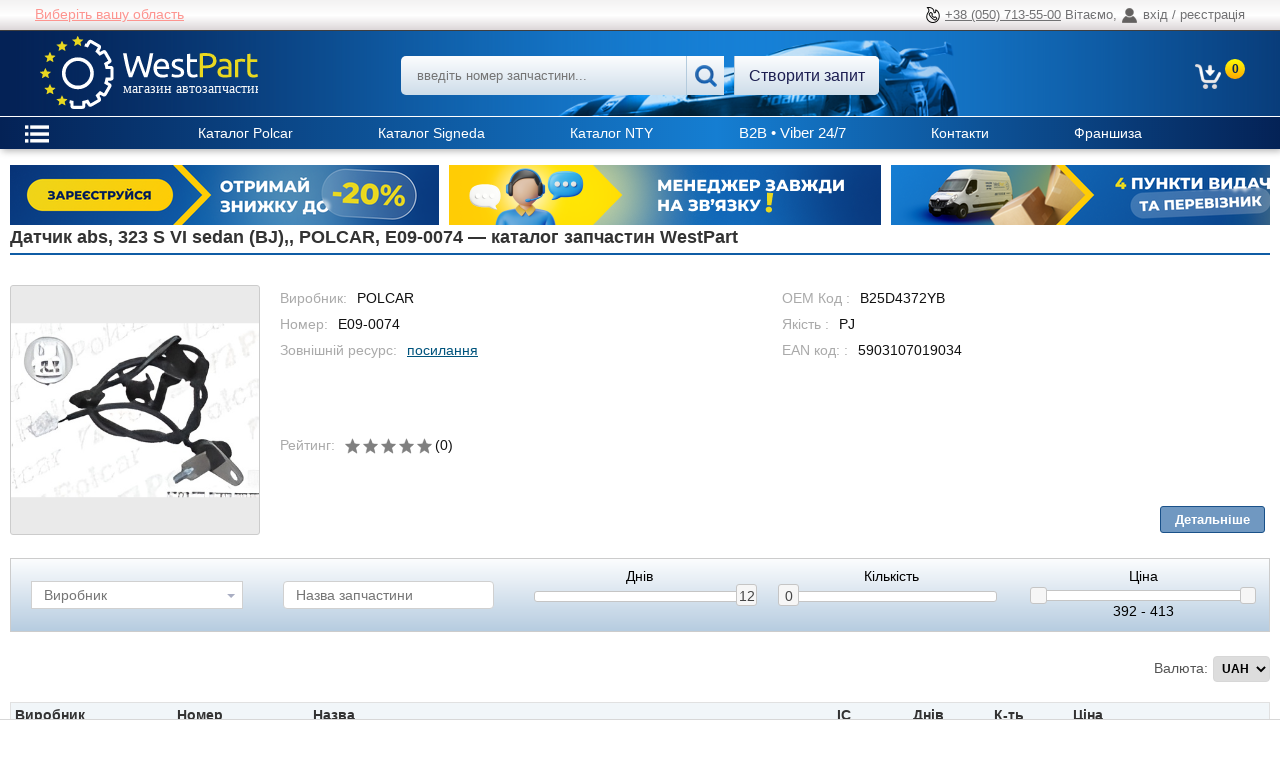

--- FILE ---
content_type: text/html; charset=utf-8
request_url: https://westpart.ua/part/polcar-e090074/1997969154/
body_size: 14490
content:
<!DOCTYPE html>
<html prefix="og: http://ogp.me/ns#" lang="uk">
    <head>
        <meta http-equiv="content-type" content="text/html; charset=utf-8" />
        <title>Датчик abs, 323 S VI sedan (BJ),, POLCAR, E09-0074 | Каталог автозапчастин в Україні | WestPart - WestPart</title>
        <meta name="description" content="Інтернет-магазин WestPart пропонує Датчик abs, 323 S VI sedan (BJ),, POLCAR, E09-0074 від провідних європейських брендів: Polcar, Sengeda, Depo та інших. Великий вибір кузовних деталей, оптики, радіаторів, ходової та гальмівної системи для всіх марок авто. Швидка доставка по Україні, вигідні умови для B2B та роздрібних клієнтів." />
        <meta name="keywords" content="Датчик abs, 323 S VI sedan (BJ),, POLCAR, E09-0074, каталог автозапчастин, купити автозапчастини, автозапчастини гуртом, автозапчастини для іномарок, кузовні деталі, оптика, радіатори, доставка автозапчастин, WestPart, Polcar" />
        <link rel="dns-prefetch" href="//img.westpart">
        <meta property="og:site_name" content="WestPart" />
        
    <meta property="og:type" content="product" />
    <meta property="og:title" content="Датчик abs, 323 S VI sedan (BJ),, POLCAR, E09-0074" />
    <meta property="og:url" content="https://westpart.ua/part/polcar-e090074/1997969154/" />
    <meta property="og:description" content="Датчик abs, 323 S VI sedan (BJ)," />
    <meta property="og:image" content="/media/thumbs/no_120x120c.png" />

        

        
            <meta name="SKYPE_TOOLBAR" content="SKYPE_TOOLBAR_PARSER_COMPATIBLE"/>
            <meta name="viewport" content="width=device-width, initial-scale=1.0/">
            
            
            
            

    <!-- Facebook Pixel Code -->
    <script>
        !function(f,b,e,v,n,t,s){if(f.fbq)return;n=f.fbq=function(){n.callMethod?
        n.callMethod.apply(n,arguments):n.queue.push(arguments)};if(!f._fbq)f._fbq=n;
        n.push=n;n.loaded=!0;n.version='2.0';n.queue=[];t=b.createElement(e);t.async=!0;
        t.src=v;s=b.getElementsByTagName(e)[0];s.parentNode.insertBefore(t,s)}(window,
        document,'script','https://connect.facebook.net/en_US/fbevents.js');
        fbq('init', '352673789723244'); // Insert your pixel ID here.
        fbq('track', 'PageView');
    </script>
    <noscript><img height="1" width="1" style="display:none" src="https://www.facebook.com/tr?id=352673789723244&ev=PageView&noscript=1" alt=""/></noscript>
    <!-- End Facebook Pixel Code -->

            <link href="/static/favicon.ff47615d0382.svg" type="image/svg+xml" rel="icon">
            <link rel="stylesheet" href="/static/compressor/css/output.4eb6b818dfa6.css" type="text/css" media="screen"><link rel="stylesheet" href="/static/compressor/css/output.e6a0b2a98379.css" type="text/css">
            <style>
                @media screen and (max-width: 768px) {
                    .parts-table td.store .n-days:before {
                        content: "Днів:";
                    }
                }
            </style>
            <script>
                const today = new Date(2026, 1, 15);
                DATE = '15.01.26';
                const CART_SUMMARY_URL = "/cart/summary/";
                const CART_ADD_URL = "/cart/add/0/";
                const CART_RESERV_URL = "/cart/reserve/0/";
            </script>
            <script src="/static/compressor/js/output.6f889a296027.js"></script>
                
                    <link rel="stylesheet" href="/static/compressor/css/output.ef4a21f3d6c7.css" type="text/css">
                    <script src="/static/compressor/js/output.0c43d9c52f01.js"></script>
                
            <script src="/static/js/jquery/jquery.ui.datepicker-uk.efe6ea38b056.js"></script>
            <script src="/static/js/jquery/jquery-ui-timepicker-uk.157c3772fa1e.js"></script>
            


<script>
    // Safe gtag() declaration to avoid errors even if nothing is connected
    window.dataLayer = window.dataLayer || [];
    window.gtag = window.gtag || function(){ dataLayer.push(arguments); console.log('gtag [stub]')};
</script>


    <script async src="https://www.googletagmanager.com/gtag/js?id=G-PXV5MH4QW3"></script>
    <script>
        window.dataLayer = window.dataLayer || [];
        function gtag(){ dataLayer.push(arguments); }
        gtag('js', new Date());
        
            gtag('config', 'G-PXV5MH4QW3');
        
    </script>

        
        
    <link type="text/css" href="/static/style/catalog.6346fa8c0c66.css" rel="stylesheet" />
    
        <link rel="canonical" href="https://westpart.ua/part/polcar-e090074/1997969154/"/>
    

        




  
  
  <script>
    window.dataLayer = window.dataLayer || [];
    function gtag(){dataLayer.push(arguments);}
    gtag('consent','default',{
      ad_storage:'denied',
      ad_user_data:'denied',
      ad_personalization:'denied',
      analytics_storage:'denied',
      wait_for_update:500
    });
  </script>

  
  
    <!-- Google Tag Manager -->
    <script>
      (function(w,d,s,l,i){w[l]=w[l]||[];w[l].push({'gtm.start':
      new Date().getTime(),event:'gtm.js'});var f=d.getElementsByTagName(s)[0],
      j=d.createElement(s),dl=l!='dataLayer'?'&l='+l:'';j.async=true;j.src=
      'https://www.googletagmanager.com/gtm.js?id='+i+dl;f.parentNode.insertBefore(j,f);
      })(window,document,'script','dataLayer','GTM-W3725WP');
    </script>
    <!-- End Google Tag Manager -->

  
  


        <script src="https://sentry.welard.com/js-sdk-loader/5680a54773e01d0b50b6f140dd3f9419.min.js" crossorigin="anonymous"></script>
    </head>
    <body itemscope itemtype="http://schema.org/WebPage" data-csrf-token="lSLVUU2oFykj1z5mtgBbsnl6gBlsfOX5YYjviVsJjJi5gQlDArI46dh3WghRGqiD">
        




  
  
    <!-- Google Tag Manager (noscript) -->
    <noscript>
      <iframe src="https://www.googletagmanager.com/ns.html?id=GTM-W3725WP"
              height="0" width="0" style="display:none;visibility:hidden"></iframe>
    </noscript>
    <!-- End Google Tag Manager (noscript) -->
  

        
    
        <script>if (typeof fbq === 'function') fbq('trackCustom', 'ViewContent');</script>
    

        

        <div class="top-header">
            <div class="contacts-wrapper">
                <div id="contacts" class="contacts">
                    <div class="personal-manager">
    <div class="your-region-w">
        
        <div>
            <a rel="nofollow" href="javascript:void(0)" class="region-selector" onclick="$('#region-select').toggleClass('hidden')">
                Виберіть вашу область
            </a>
            <div id="region-select" class="region-select hidden">
                <h3 class="title-region-select">Виберіть область</h3>
                <h3 class="title-other-region"><a href="#" class="other-region">Я з іншої країни</a></h3>
                <ul>
                    <li><a rel="nofollow" href="/users/set-region/9/" class="set-region">Івано-Франківська</a></li>
                    <li><a rel="nofollow" href="/users/set-region/1/" class="set-region">АР Крим</a></li>
                    <li><a rel="nofollow" href="/users/set-region/2/" class="set-region">Вінницька</a></li>
                    <li><a rel="nofollow" href="/users/set-region/3/" class="set-region">Волинська</a></li>
                    <li><a rel="nofollow" href="/users/set-region/4/" class="set-region">Дніпропетровська</a></li>
                    <li><a rel="nofollow" href="/users/set-region/5/" class="set-region">Донецька</a></li>
                    <li><a rel="nofollow" href="/users/set-region/6/" class="set-region">Житомирська</a></li>
                    <li><a rel="nofollow" href="/users/set-region/7/" class="set-region">Закарпатська</a></li>
                    <li><a rel="nofollow" href="/users/set-region/8/" class="set-region">Запорізька</a></li>
                    <li><a rel="nofollow" href="/users/set-region/11/" class="set-region">Кіровоградська</a></li>
                    <li><a rel="nofollow" href="/users/set-region/10/" class="set-region">Київська</a></li>
                    <li><a rel="nofollow" href="/users/set-region/12/" class="set-region">Луганська</a></li>
                    <li><a rel="nofollow" href="/users/set-region/13/" class="set-region">Львівська</a></li>
                    <li><a rel="nofollow" href="/users/set-region/14/" class="set-region">Миколаївська</a></li>
                    <li><a rel="nofollow" href="/users/set-region/15/" class="set-region">Одеська</a></li>
                    <li><a rel="nofollow" href="/users/set-region/16/" class="set-region">Полтавська</a></li>
                    <li><a rel="nofollow" href="/users/set-region/17/" class="set-region">Рівненська</a></li>
                    <li><a rel="nofollow" href="/users/set-region/18/" class="set-region">Сумська</a></li>
                    <li><a rel="nofollow" href="/users/set-region/19/" class="set-region">Тернопільська</a></li>
                    <li><a rel="nofollow" href="/users/set-region/20/" class="set-region">Харківська</a></li>
                    <li><a rel="nofollow" href="/users/set-region/21/" class="set-region">Херсонська</a></li>
                    <li><a rel="nofollow" href="/users/set-region/22/" class="set-region">Хмельницька</a></li>
                    <li><a rel="nofollow" href="/users/set-region/23/" class="set-region">Черкаська</a></li>
                    <li><a rel="nofollow" href="/users/set-region/24/" class="set-region">Чернівецька</a></li>
                    <li><a rel="nofollow" href="/users/set-region/25/" class="set-region">Чернігівська</a></li>
                    
                </ul>
            </div>
        </div>
    </div>
    
    <script>
        $(document).ready(function(){
            $('.set-region').click(function(){
                $.get($(this).attr('href'), {}, function(data){
                    location.reload();
                });
                return false;
            });
            $('.other-region').click(function(){
                $.get('/users/set-region/0/', {}, function(data){
                    location.reload();
                });
                return false;
            });
        });
    </script>
</div>
                    <ul>
                        
                            <li class="title"></li>
                        
                        
                        
                    </ul>
                    <div class="top-entrance">
                        <span class="phone-hotline">
                            <a href="tel:+380507135500" title="Гаряча лінія">+38 (050) 713-55-00</a>
                        </span>
                        <span class="a-icon">Вітаємо, </span>
                        
                            <span class="enter-account">вхід / реєстрація</span>
                        
                    </div>
                </div>
            </div>
        </div>
        <div id="header-wrapper" class="header-wrapper ">
            <div id="header" class="header">
            
                <div class="sidebar-toggle"><img src="/static/style/images/svg/sidebar-icon.7f64c631f5cb.svg" alt="sidebar-icon"></div>
            
            <div class="logo-wrapper">
                <div id="logo" class="logo">
                    <a href="/"><img src="/static/style/images/svg/logo.526d61350bfb.svg" alt="Офіційний імпортер автозапчастин."/></a>
                </div>
            </div>
            
                <div id="search-box" class="search-box">
                    <form method="get" action="/search/">
                        <span class="close"><img src="/static/style/images/svg/close.7759798461fb.svg" alt="close"></span>






                         
    <link href="/static/ajax_select/css/ajax_select.e251b18253c9.css" media="all" rel="stylesheet">
<script src="/static/ajax_select/js/bootstrap.613025584347.js"></script>
<script src="/static/ajax_select/js/ajax_select.e8f4dc878d65.js"></script>

<span id="id_num_wrapper">
<input type="text" name="num_text" id="id_num_text" value="" autocomplete="off"  maxlength="255" placeholder="введіть номер запчастини..." />

<input type="hidden" name="num" id="id_num" value="" data-ajax-select="autocompleteselect" data-plugin-options="{&quot;autoFocus&quot;: true, &quot;delay&quot;: 0, &quot;source&quot;: &quot;/ajax_select/ajax_lookup/search_product&quot;, &quot;html&quot;: true}"/>
<span id="id_num_on_deck" class="hidden"><div></div></span>


</span>

<script>
    $(document).ready(function(){
        $("#id_num_text").on( "keydown", function(event) {
              if(event.which === 13) $(this).closest("form").submit();
         });
    });
    
</script>
                        <span id="search-button" class="search-button"><button><img src="/static/style/images/svg/search.21d21ef5adbf.svg" alt="search" /></button></span>
                        <a id="request-button" class="request-button" href="/requests/create/">Створити запит</a>
                    </form>
                </div>
            

            <div class="header-buttons">
                
                <div class="account-icon">
                    <a href="/users/login/" rel="nofollow">
                        <img src="/static/style/images/svg/account-icon.17deb329cc5a.svg" alt="account-icon" />
                    </a>
                </div>
                <div class="cart cart-box-mobile">
                    <a href="/cart/">
                        <img src="/static/style/images/svg/cart.2346631246d4.svg" alt="cart" />
                        
                    </a>
                </div>
                <div class="phone-icon"><img src="/static/style/images/svg/phone.2a9f9a925842.svg" alt="phone"></div>
                <div class="search-icon"><img src="/static/style/images/svg/search.21d21ef5adbf.svg" alt="search"></div>

                </div>
                <div class="cart-box-wrapper">
                    <div id="cart-box" class="cart cart-box">
                        <a href="/cart/">
                            <!-- Кошик -->
                            <span class="cart-total" style="display: none;"><span>0</span><sup>00</sup> <em>грн.</em></span>
                            <span class="cart-count" style="display: none;"></span>
                            <span class="cart-empty" >0</span>
                        </a>
                    </div>
                </div>
            </div>

            <div id="main-menu" class="main-menu ">
                <div class="container">
                    <ul>
                        <li><a href="https://catalog.polcar.com/westpart" rel="nofollow" target="_blank"><span>Каталог Polcar</span></a></li>
                        <li><a href="https://www.signeda.lt/ru" rel="nofollow" target="_blank"><span>Каталог Signeda</span></a></li>
                        <li>
                            <a href="https://www.ajsparts.pl/" rel="nofollow" target="_blank">
                                <span>Каталог NTY</span>
                                <span class="hidden help-tip">
                                    <p>
                                        логін: 000078
                                    </p>
                                    <p>
                                        пароль: EXPORT
                                    </p>
                                </span>
                            </a>
                        </li>

                        <li><a href="viber://chat?number=+380952122433">B2B • Viber 24/7</a></li>
                        <li><a href="/pages/contacts/"><span>Контакти</span></a></li>
                        <li><a href="/franchise/"><span>Франшиза</span></a></li>

                    </ul>
                </div>
            </div>
        </div><!-- #header wrapper-->
        <div id="content" class="content">
            
                <div class="sidebar-wrapper">
                    <div id="sidebar" class="sidebar">
                        <div id="sidebar-main-menu" class="sidebar-main-menu opened">
                            <div class="container">
                                <div class="menu-trigger-w">
                                    <div class="menu-trigger"><img src="/static/style/images/svg/menu.84a651c7d934.svg" alt="menu"></div>
                                </div>
                                <ul>
                                    <li><a href="https://catalog.polcar.com/westpart" rel="nofollow" target="_blank"><span>Каталог Polcar</span></a></li>
                                    <li><a href="https://www.signeda.lt/ru" rel="nofollow" target="_blank"><span>Каталог Signeda</span></a></li>
                                    <li><a href="https://www.ajsparts.pl/" rel="nofollow" target="_blank"><span>Каталог NTY</span></a></li>
                                    <li><a href="/pages/katalog-polcar/"><span>Каталог Polcar</span></a></li>

                                    <li><a href="viber://chat?number=+380952122433"><span>B2B • Viber 24/7</span></a></li>
                                    <li><a href="/pages/contacts/"><span>Контакти</span></a></li>
                                    <li><a href="/franchise/"><span>Франшиза</span></a></li>

                                </ul>
                            </div>
                        </div>
                         
                            <div id="login-box" class="box login-box">
                                <div class="box-heading opened-box"><span class="h-arrow"></span>Вхід в магазин</div>
                                <div class="box-content">
                                    <form action="/users/login/?next=/part/polcar-e090074/1997969154/" method="post">
                                    	<input type='hidden' name='csrfmiddlewaretoken' value='lSLVUU2oFykj1z5mtgBbsnl6gBlsfOX5YYjviVsJjJi5gQlDArI46dh3WghRGqiD' />
                                    	<div class="field"><input type="text" name="username" id="id_login_email" placeholder="введіть електронну пошту" value=""/></div>
                                        <div class="field"><input type="password" name="password" placeholder="введіть пароль" value=""/></div>
                                        <div class="submit">
                                            <a id="login-recover" href="/users/password/reset/">Забули пароль?</a>
                                            <input type="submit" class="button" value="Увійти"/>
                                        </div>
                                        <div class="register"><a href="/users/register/?next=/part/polcar-e090074/1997969154/" class="link1">Реєстрація</a></div>
                                    </form>
                                    
                                        <div class="login social ">
                                            <ul class="login-social-list">
                                                
                                                
                                                
                                                
                                                    <li><a href="https://accounts.google.com/o/oauth2/auth?client_id=204920981259-l1vamrlidfhneqlvnjmecqtm88t5751n.apps.googleusercontent.com&amp;redirect_uri=https%3A%2F%2Fwestpart.ua%2Fusers%2Fgp-login%2F&amp;response_type=code&amp;scope=https%3A%2F%2Fwww.googleapis.com%2Fauth%2Fuserinfo.profile+https%3A%2F%2Fwww.googleapis.com%2Fauth%2Fuserinfo.email"><img src="/static/style/images/social/gp.efc970b9cb92.png" alt="Google"/> <strong> </strong></a></li>
                                                
                                            </ul>
                                        </div>
                                    
                                </div>
                            </div>
                        
                        
                        





    
    
        <div class="box sidebar-anchors">
            <div class="box-heading"><span class="h-arrow"></span>Постачальники</div>
            <div class="box-menu">
                <ul>
                        
                            <li>
                                <a href="/pages/avtozapchastini-polcar/">
                                    <span>Автозапчастини Polcar</span>
                                </a>
                            </li>
                        
                        
                            <li>
                                <a href="/pages/avtozapchastini-signeda/">
                                    <span>Автозапчастини Signeda</span>
                                </a>
                            </li>
                        
                        
                            <li>
                                <a href="/pages/avtozapchastini-nty/">
                                    <span>Автозапчастини NTY</span>
                                </a>
                            </li>
                        
                        
                            <li>
                                <a href="/pages/depo/">
                                    <span>Автозапчастини Depo</span>
                                </a>
                            </li>
                        
                        
                            <li>
                                <a href="/pages/srl/">
                                    <span>Автозапчастини SRLine</span>
                                </a>
                            </li>
                        
                </ul>
            </div>
        </div>
    
    
    
        <div class="box sidebar-anchors">
            <div class="box-heading"><span class="h-arrow"></span>Співпраця</div>
            <div class="box-menu">
                <ul>
                        
                            <li>
                                <a href="/pages/partner/">
                                    <span>Партнерська програма</span>
                                </a>
                            </li>
                        
                        
                            <li>
                                <a href="/pages/dropshipping-avtozapchastyny/">
                                    <span>Дропшипінг</span>
                                </a>
                            </li>
                        
                        
                            <li>
                                <a href="/pages/optovi-umovy/">
                                    <span>Oптові умови</span>
                                </a>
                            </li>
                        
                        
                            <li>
                                <a href="/pages/price-list/">
                                    <span>Прайс-лист</span>
                                </a>
                            </li>
                        
                </ul>
            </div>
        </div>
    
    
    
        <div class="box sidebar-anchors">
            <div class="box-heading"><span class="h-arrow"></span>Умови покупки</div>
            <div class="box-menu">
                <ul>
                        
                            <li>
                                <a href="/pages/how-to-buy/">
                                    <span>Як купити автозапчастини | WestPart</span>
                                </a>
                            </li>
                        
                        
                            <li>
                                <a href="/pages/dostavka-i-oplata/">
                                    <span>Доставка і оплата</span>
                                </a>
                            </li>
                        
                        
                            <li>
                                <a href="/pages/garantiya-povernennya/">
                                    <span>Гарантія та повернення</span>
                                </a>
                            </li>
                        
                </ul>
            </div>
        </div>
    
    
    
        <div class="box sidebar-anchors">
            <div class="box-heading"><span class="h-arrow"></span>Інформація</div>
            <div class="box-menu">
                <ul>
                        
                            <li>
                                <a href="/pages/importrer-avtozapchastyn/">
                                    <span>Про нас</span>
                                </a>
                            </li>
                        
                        
                            <li>
                                <a href="/manufacturers/">
                                    <span>Виробники</span>
                                </a>
                            </li>
                        
                        
                            <li>
                                <a href="/pages/article/">
                                    <span>Статті</span>
                                </a>
                            </li>
                        
                        
                            <li>
                                <a href="/pages/contacts/">
                                    <span>Контакти</span>
                                </a>
                            </li>
                        
                        
                            <li>
                                <a href="/pages/ai-platforma/">
                                    <span>AI-платформа WestPart</span>
                                </a>
                            </li>
                        
                        
                            <li>
                                <a href="/pages/news/">
                                    <span>Новини</span>
                                </a>
                            </li>
                        
                        
                            <li>
                                <a href="/pages/social-position/">
                                    <span>Соціальна позиція | WestPart</span>
                                </a>
                            </li>
                        
                </ul>
            </div>
        </div>
    


<!--
<div class="box">
    <div class="box-heading"><span class="h-arrow"></span>Пошук автомобіля</div>
    <div class="box-content">
        
<form id="car-form" method="get" action="/search/car/">
    <div class="field">
        <label>Тип</label>
        
        <select name="qs-type" id="id_qs-type">
  <option value="" selected>---------</option>

  <option value="car">Легковий</option>

  <option value="truck">Вантажний</option>

</select>
    </div>
    <div class="field">
        <label>Бренд</label>
        
        <select name="qs-brand" required id="id_qs-brand">
  <option value="" selected>---------</option>

  <option value="1213">ACURA</option>

  <option value="502">ALFA ROMEO</option>

  <option value="898">ALPINA</option>

  <option value="909">ASTON MARTIN</option>

  <option value="504">AUDI</option>

  <option value="505">AUSTIN</option>

  <option value="848">BENTLEY</option>

  <option value="511">BMW</option>

  <option value="849">BUICK</option>

  <option value="10624">BYD</option>

  <option value="852">CADILLAC</option>

  <option value="10389">CHERY</option>

  <option value="602">CHEVROLET</option>

  <option value="513">CHRYSLER</option>

  <option value="514">CITROEN</option>

  <option value="603">DACIA</option>

  <option value="649">DAEWOO</option>

  <option value="516">DAF</option>

  <option value="517">DAIHATSU</option>

  <option value="521">DODGE</option>

  <option value="745">FERRARI</option>

  <option value="524">FIAT</option>

  <option value="525">FORD</option>

  <option value="814">FORD USA</option>

  <option value="10369">FOTON</option>

  <option value="612">GAZ</option>

  <option value="10091">GEELY</option>

  <option value="527">GMC</option>

  <option value="836">HOLDEN</option>

  <option value="533">HONDA</option>

  <option value="1214">HUMMER</option>

  <option value="647">HYUNDAI</option>

  <option value="1234">INFINITI</option>

  <option value="538">ISUZU</option>

  <option value="539">IVECO</option>

  <option value="10375">JAC</option>

  <option value="540">JAGUAR</option>

  <option value="910">JEEP</option>

  <option value="648">KIA</option>

  <option value="545">LADA</option>

  <option value="746">LAMBORGHINI</option>

  <option value="546">LANCIA</option>

  <option value="1292">LAND ROVER</option>

  <option value="874">LEXUS</option>

  <option value="10588">LIFAN</option>

  <option value="1152">LINCOLN</option>

  <option value="837">LOTUS</option>

  <option value="551">MAN</option>

  <option value="222">MAYBACH</option>

  <option value="552">MAZDA</option>

  <option value="553">MERCEDES-BENZ</option>

  <option value="625">MERCURY</option>

  <option value="554">MG</option>

  <option value="1231">MINI</option>

  <option value="555">MITSUBISHI</option>

  <option value="558">NISSAN</option>

  <option value="561">OPEL</option>

  <option value="563">PEUGEOT</option>

  <option value="645">PIAGGIO</option>

  <option value="812">PONTIAC</option>

  <option value="565">PORSCHE</option>

  <option value="566">RENAULT</option>

  <option value="748">ROLLS-ROYCE</option>

  <option value="568">ROVER</option>

  <option value="569">SAAB</option>

  <option value="888">SAF</option>

  <option value="572">SCANIA</option>

  <option value="573">SEAT</option>

  <option value="575">SKODA</option>

  <option value="1149">SMART</option>

  <option value="639">SSANGYONG</option>

  <option value="576">SUBARU</option>

  <option value="577">SUZUKI</option>

  <option value="10830">TESLA</option>

  <option value="579">TOYOTA</option>

  <option value="583">VAUXHALL</option>

  <option value="586">VOLVO</option>

  <option value="587">VW</option>

</select>
    </div>
    <div class="field">
        <label>Модель</label>
        
        <select name="qs-model" id="id_qs-model">
  <option value="" selected>---------</option>

</select>
    </div>
    <div id="car-form-advanced-box" class="car-form-advanced-box hidden">
        <div class="field">
            <label>Корпус</label>
            
            <select name="qs-body" id="id_qs-body">
  <option value="" selected>---------</option>

  <option value="1">невідомо</option>

  <option value="2">автобус</option>

  <option value="3">автомбіль для потреб комунального господарства</option>

  <option value="4">з бортовою платформою/ходова частина</option>

  <option value="5">всюдихід закритий</option>

  <option value="6">всюдихід відкритий\</option>

  <option value="7">вен</option>

  <option value="8">кабріо</option>

  <option value="9">кузов із твердим верхом</option>

  <option value="10">купе</option>

  <option value="11">хетчбек</option>

  <option value="12">одновісний тягач</option>

  <option value="13">особливий кузов</option>

  <option value="14">бетонозмішувач</option>

  <option value="15">вантажівка з бортовою платформою/шасі</option>

  <option value="16">закритий</option>

  <option value="17">пікап</option>

  <option value="18">самоскид</option>

  <option value="19">седан</option>

  <option value="20">сідельний тягач</option>

  <option value="21">тарга</option>

  <option value="22">трактор</option>

  <option value="23">тягач</option>

  <option value="24">універсал</option>

  <option value="25">фургон</option>

  <option value="26">фургон/універсал</option>

  <option value="28">мотоцикл</option>

</select>
        </div>
        <div class="field">
            <label>Рік випуску</label>
            
            <input type="number" name="qs-year" min="1920" max="2026" id="id_qs-year">
        </div>
        <div class="field">
            <label>Об&#39;єм cm3 (±10%)</label>
            
            <input type="number" name="qs-ccm" id="id_qs-ccm">
        </div>
        <div class="field">
            <label>Двигун</label>
            
            <input type="text" name="qs-engine" id="id_qs-engine">
        </div>
    </div>
    <div class="submit">
        <a id="car-form-advanced" class="car-form-advanced" href="#">Додатково</a>
        <button class="button car-form-advanced" type="submit">Пошук</button>
    </div>
</form>
<script>
    function qs_update_models(){
        let type = $('#id_qs-type').val();
        let brand =  $('#id_qs-brand').val();
        let qs_model = $('#id_qs-model');
        let model = qs_model.val();
        qs_model.html('<option value="">---------</option>');
            let param = {'brand_id': brand, 'type': type};
            $.get('/brands/models/', param, function(data) {
                if(data) {
                    let html = '';
                    let group = '';
                    for (let i in data) {
                        let grp = data[i][1].split(' ')[0];
                        if (grp !== group){
                            if (group !== '') html += '</optgroup>';
                            html += '<optgroup label="'+grp+'">';
                        }
                        if (data[i][0] === model) { selected = 'selected' } else {selected = ''}
                        html += '<option value="'+data[i][0]+'"'+ selected +'>'+data[i][1]+'</option>';
                        group = grp;
                    }
                    html += '</optgroup>';
                    qs_model.append(html);
                    qs_model.trigger('refresh');
                }
            });
        }
    function qs_update_brands(){
        let type = $('#id_qs-type').val();
        let qs_brand = $('#id_qs-brand');
        let brand = qs_brand.val();
        qs_brand.html('<option value="">---------</option>');
            let param = {'type': type};
            $.get('/brands/list/', param, function(data) {
                if(data) {
                    let html = '';
                    for (let i in data){
                        if (data[i][0] === brand) { selected = 'selected' } else {selected = ''}
                        html += '<option value="'+data[i][0]+'"'+ selected +'>'+data[i][1]+'</option>';
                    }
                    qs_brand.append(html);
                    qs_brand.trigger('refresh');
                }
            });
        }
    $(document).ready(function() {
        $('#car-form-advanced').click(function() {
            $('#car-form-advanced-box').show('fast');
            $(this).remove();
            return false;
        });
        qs_brand = $('#id_qs-brand');
        qs_brand.change(function() {
            qs_update_models()
        });
        if (qs_brand.val()) qs_update_models();

        $('#id_qs-type').change(function() {
            qs_update_brands();
            qs_update_models();
        });
    });
</script>
    </div>
</div>
-->










<div class="box sidebar-anchors">
    <div class="box-heading"><span class="h-arrow"></span>Каталоги</div>
    <div class="box-menu">
        <ul>
            <li class="menu-inner"><span class="h-arrow"></span><a href="https://catalog.polcar.com/westpart" rel="nofollow" target="_blank">Каталог Polcar</a></noindex></li>
            <li class="menu-inner"><span class="h-arrow"></span><a href="https://westpart.ua/catalog/" rel="nofollow" target="_blank">Каталог SRL</a></noindex></li>
            <li class="menu-inner"><span class="h-arrow"></span><a href="https://www.signeda.lt/ru" rel="nofollow" target="_blank">Каталог Signeda</a></noindex></li>
            <li class="menu-inner"><span class="h-arrow"></span><a href="https://www.ajsparts.pl/" rel="nofollow" target="_blank">Каталог NTY</a></noindex></li>
            <li class="menu-inner"><span class="h-arrow"></span><a href="https://publication.polcar.com/Katalog-Reperatur-Polcar-EN/" rel="nofollow" target="_blank">Каталог Polcar PDF</a></noindex></li>
            <li class="menu-inner"><span class="h-arrow"></span><a href="https://westpart.ua/brands/" rel="nofollow" target="_blank">Каталог</a></noindex></li>
        </ul>
    </div>
</div>


                    </div><!-- #sidebar -->
                </div>
            
            <div class="container-overlay"></div>
            <div id="main" class="main ">
                
                ﻿
                <div class="messages bottom">
    
    
</div>

<script>
    function message_close(element){
        var href = element.attr('href');
        element.closest('div').remove();
        $.colorbox({href: href + '&popup=1',
                     fixed:true,
                     transition: 'none',
                     opacity: 0.6,
                     width: 950,
                     height: '95%',
                     iframe: true,
                     trapFocus: false,
                    });
         return false;
    }

    function do_mark(form, list){
        $.post('/informer/mark/', {'messages': list.join(",")} , function(data) {
            if (data){
                for (var i in data.ids) {$('#message-' + data.ids[i]).remove();}
                if (form.find('div.m-body label').length === 0) form.remove();
            }
        })
    }

    function mark_selected(element){
        var form = element.parent().parent();
        var checked_list = [];
        var total_list = []
        form.find('input[type=checkbox]:checked').each(function() {checked_list.push($(this).attr('name').replace('messages-',''))});
        form.find('input[type=checkbox]').each(function() {total_list.push($(this).attr('name').replace('messages-',''))});
        var total = form.find('input[type=checkbox]').length;
        var checked = form.find('input[type=checkbox]:checked').length;
        if ( checked === 0 || checked === total) { checked_list = total_list; }
        do_mark(form, checked_list);
        return false;
    }

    $( ".messages div.m-caption" ).click(function(){
        $(this).find('.m-up').toggleClass("opened");
        $(this).siblings('.m-body').slideToggle(200);
    });

    $( ".messages .m-close" ).click(function(){
        $(this).parents('.message-item').hide(150);
    });
</script>
                
    
        
            
    <div id="moving-adts-box" class="moving-adts-box">
        <ul id="moving-adts" class="moving-adts">
            
            <li>
                
                    
                        <a href="/pages/a/67/" rel="nofollow" target="_blank" title="Зареєстрованим знижка до -20%">
                    
                
                
                    <img src="/media/thumbs/adts/reestracia.wp111.07.251_0x60.png" alt="Зареєстрованим знижка до -20%" title="Зареєстрованим знижка до -20%"/>
                
                </a>
            </li>
            
            <li>
                
                    
                        <a href="viber://chat?number=+38(068)%2057-27-677" rel="nofollow" title="Вайбер менеджера">
                    
                
                
                    <img src="/media/thumbs/adts/menegerwp411.07.25_0x60.png" alt="Вайбер менеджера" title="Вайбер менеджера"/>
                
                </a>
            </li>
            
            <li>
                
                    
                        <a href="/pages/a/69/" rel="nofollow" target="_blank" title="Пункти видачі та доставка.">
                    
                
                
                    <img src="/media/thumbs/adts/dostavkapunkt.wp311.07.25_0x60.png" alt="Пункти видачі та доставка." title="Пункти видачі та доставка."/>
                
                </a>
            </li>
            
        </ul>
    </div>
<script src="/static/js/adts.e0ad28f4fc26.js"></script>

        
    
    <script>
        var URL_VOTE = '/manage/comments/vote/';
    </script>
    
    <style>
        .breadcrumb:not(:first-child) {
            display: none;
            padding-bottom: 5px;
        }
        .breadcrumb .show-more {
            cursor: pointer ;
        }
    </style>
    <div class="breadcrumbs">
        
    </div>

    <div id="main-heading" class="main-heading">
        <h1 itemprop="name" class="main-heading-product">Датчик abs, 323 S VI sedan (BJ),, POLCAR, E09-0074 — каталог запчастин WestPart</h1>
    </div>
    <div id="main-content" class="main-content">
        
    <div itemscope itemtype="http://schema.org/Product">
        <meta itemprop="name" content="Датчик abs, 323 S VI sedan (BJ),, POLCAR, E09-0074"/>
        <meta itemprop="description" content="Датчик abs, 323 S VI sedan (BJ),"/>
        <meta itemprop="sku" content="1997969154" />
        <meta itemprop="image" content="https://img.westpart.ua/images1-ws/PolcarDir/64/77D783D1-AD05-43A5-A31B-97AEEF0D8FBD.jpg" />
        
        <div id="catalog-product" class="catalog-product">
            <div id="product-image" class="product-image" itemscope itemtype="http://schema.org/ImageGallery">
                
                    <a class="main-image image-box" rel="group" href="https://img.westpart.ua/images1-ws/PolcarDir/64/77D783D1-AD05-43A5-A31B-97AEEF0D8FBD.jpg" title="Датчик abs, 323 S VI sedan (BJ),">
                        <img id="catalog-product-image" src="https://img.westpart.ua/images1-ws/PolcarDir/64/77D783D1-AD05-43A5-A31B-97AEEF0D8FBD.jpg" alt="Датчик abs, 323 S VI sedan (BJ)," itemprop="image"/>
                    </a>
                
                
                
            </div>
            
            
            
            <div class="catalog-product-panel ">
                <div id="properties" class="properties">
                    <p><span class="property">Виробник:</span><span class="value"  itemprop="brand">POLCAR</span></p>
                    <p><span class="property">Номер:</span><span class="value" itemprop="mpn">E09-0074</span></p>
                    
                    
                        <span class="spec-column">
                            
                                <p><span class="property">ОЕМ Код:</span><span class="value">B25D4372YB</span></p>
                            
                                <p><span class="property">Якість:</span><span class="value">PJ</span></p>
                            
                                <p><span class="property">EAN код::</span><span class="value">5903107019034</span></p>
                            
                        </span>
                    
                    
                        <p>
                            <span class="property">
                                
                                    Зовнішній ресурс:
                                
                            </span>
                            <span class="value">
                                
                                    
                                    
                                        <a href="https://catalog.polcar.com/westpart/search?q=E09-0074&amp;type=all_numbers" target="_blank" rel="nofollow">посилання</a>
                                    
                                
                            </span>
                        </p>
                    
                </div>
                <div class="properties-rating">
                    <span class="property">Рейтинг:</span><span class="value"><div class="rating-comments" >
    <div>
        
            <div class="rating" data-object="product:1997969154"></div>
            <span class="voices"><span>(0)</span></span>
        
    </div>
    
</div></span>
                </div>
                
                
                
                    <button class="label show-all">Детальніше</button>
                
            </div>
        </div>
        <style type="text/css">
    @media screen and (max-width: 768px) {
        .parts-table td.store .n-days:before {
            content: "Днів:";
        }
    }
</style>
<div class="sidebar-filter-overlay"></div>

    
        <div class="sidebar-filter">
            <form>
                <div class="sidebar-filter-trigger"></div>
                <div class="product-filter">
                    <div class="filter-item">
                        <select id="producers-select" class="product-filter-select" name="character" multiple="multiple">
                            <optgroup id="opt-original" label="Original"></optgroup>
                            <optgroup id="opt-analog" label="Analog"></optgroup>
                        </select>
                    </div>
                    <div class="filter-item"><input id="part-name" type="text" class="product-filter-input" placeholder="Назва запчастини"></div>
                    <div class="filter-item ui-slider">
                        <label for="slider-days">Днів</label>
                        <div class="slider"><div id="slider-days"><div id="days-handle" class="ui-slider-handle"></div></div></div>
                    </div>
                    <div class="filter-item ui-slider">
                        <label for="amount">Кількість</label>
                        <div class="slider"><div id="slider-amount"><div id="amount-handle" class="ui-slider-handle"></div></div></div>
                    </div>
                    <div class="filter-item ui-slider-price">
                        <label for="price">Ціна</label>
                        <div class="price-slider"><input type="text" id="price" class="price" readonly style=""><div id="slider-price" class="slider-price"></div></div>
                    </div>
                </div>
                <div class="selected-filter-items grid-1200"><div class="sol-current-selection"></div></div>
            </form>
        </div>
    
    <div class="grid-details one">
        <div class="currency-set">
    
        <form method="post" class="set_currency" action="/currency/set/?next=/part/polcar-e090074/1997969154/">
            <input type='hidden' name='csrfmiddlewaretoken' value='lSLVUU2oFykj1z5mtgBbsnl6gBlsfOX5YYjviVsJjJi5gQlDArI46dh3WghRGqiD' />
            <span>Валюта:</span><select name="set-currency">
  <option value="1">USD</option>

  <option value="2">EUR</option>

  <option value="3" selected>UAH</option>

  <option value="5">PLN</option>

</select>
        </form>
    
</div>
<script>
    function setParam(uri, key, val) {
        return uri.replace(RegExp("([?&]"+key+"(?=[=&#]|$)[^#&]*|(?=#|$))"), "&"+key+"="+encodeURIComponent(val)).replace(/^([^?&]+)&/, "$1?");
    }
    $('.currency-set select').change(function() {
        
            $(this).parents('form').submit();
        
    });
</script>
        
        
    </div>
    
    <table id="grid" class="grid wide-table parts-table">
        <thead>
            <tr>
                
                    <th>Виробник</th>
                    <th>Номер</th>
                    <th colspan="2">Назва</th>
                    <th><abbr title="Інформація складу">ІС</abbr></th>
                    <th class="store"><abbr title="Термін поставки">Днів</abbr></th>
                    <th class="count"><abbr title="Кількість">К-ть</abbr></th>
                    <th class="price" colspan="2">Ціна</th>
                
            </tr>
        </thead>
        <tbody>
            
                
                
                    
                        <tr class="active separator ">
                            
                            <td rowspan="3" class="product-manufacturer">
                                <span class="related " itemprop="brand" itemscope itemtype="http://schema.org/Brand">
                                    <meta itemprop="name" content="POLCAR"/>
                                    
                                        <b><a rel="nofollow" href="/manufacturers/polcar/info/" data-tip="/manufacturers/polcar/tip/" class="popup tip">POLCAR</a></b>
                                    
                                </span>
                            </td>
                            <td rowspan="3" class="product-number"><meta itemprop="mpn" content="E09-0074"/><strong>E09-0074</strong></td>
                            <td rowspan="3" class="product-name">
                                <span itemprop="name">Датчик abs, 323 S VI sedan (BJ),</span>
                                <meta itemprop="description" content="Датчик abs, 323 S VI sedan (BJ),"/>
                            </td>
                            <td rowspan="3" class="info">
                                <span>
                                    <a href="/part/polcar-e090074/info/1997969154/" data-tip="/part/polcar-e090074/tip/1997969154/" class="info tip popup"></a>
                                    <a href="/part/polcar-e090074/photos/1997969154/?frame" title="Датчик abs, 323 S VI sedan (BJ)," rel="nofollow" class="photo imagebox tip"><span class="hidden"><img src="https://img.westpart.ua/images1-ws/PolcarDir/64/77D783D1-AD05-43A5-A31B-97AEEF0D8FBD.jpg" width="250" alt="Датчик abs, 323 S VI sedan (BJ),"></span></a>
                                    
                                </span>
                            </td>
                        </tr>
                    
                    <tr class="active canbuy ">
                        
                        <td class="store-info">
                            <span>
                                
                                    <a class="tip descr" data-tip="/manage/stores/items/2326419/description-tip/"></a>
                                
                                
                                    <img src="/media/store/36.png" title="поверненню не підлягає" alt="іконка складу"/>
                                
                                
                            </span>
                        </td>
                        <td class="store ">
                            


    <span class="text-middle n-days" data-days="3-4">
        
            <a rel="nofollow" href="javascript:void(0)" class="tip">
                3-4
                <span class="hidden">
                    <b>Працює до:</b> <span class="blue">23:00</span><br />
                </span>
            </a>
        
    </span>

                        </td>
                        <td class="count">
                            <span>
                                
                                    4
                                
                            </span>
                        </td>
                        <td class="price  ">
                            
                                <span itemprop="offers" itemscope itemtype="http://schema.org/Offer">
                                    <meta itemprop="priceCurrency" content="UAH"/>
                                    <meta itemprop="price" content="412.80"/>
                                    <meta itemprop="priceValidUntil" content="2026-01-16 10:06:28.391772"/>
                                    <meta itemprop="url" content="https://westpart.ua/part/polcar-e090074/1997969154/" />
                                    <meta itemprop="sku" content="1997969154" />
                                    <link itemprop="availability" href="https://schema.org/InStock" />
                                    
                                        
                                            <a href="/cart/add/2326419/" class="add-cart" rel="nofollow" onclick="gtag('event', 'click', {event_label: 'button', event_category: 'interaction', value: 1, name: 'cart'}); return false;">
                                                <span>412</span><sup>80</sup> <em>грн.</em>
                                            </a>
                                        
                                    
                                </span>
                            
                        </td>
                        <td class="cart ">
                            <span>
                                
                                    <a href="/cart/add/2326419/" class="cart add-cart"  rel="nofollow" title="Купити POLCAR, E09-0074 " onclick="gtag('event', 'click', {event_label: 'button', event_category: 'interaction', value: 1, name: 'cart'}); return false;"></a>
                                
                            </span>
                        </td>
                    </tr>
                
                    
                    <tr class="active canbuy ">
                        
                        <td class="store-info">
                            <span>
                                
                                    <a class="tip descr" data-tip="/manage/stores/items/48808252/description-tip/"></a>
                                
                                
                                    <img src="/media/store/69.png" title="поверненню не підлягає" alt="іконка складу"/>
                                
                                
                            </span>
                        </td>
                        <td class="store ">
                            


    <span class="text-middle n-days" data-days="12">
        
            <a rel="nofollow" href="javascript:void(0)" class="tip">
                12
                <span class="hidden">
                    <b>Працює до:</b> <span class="blue">18:00</span><br />
                </span>
            </a>
        
    </span>

                        </td>
                        <td class="count">
                            <span>
                                
                                    4
                                
                            </span>
                        </td>
                        <td class="price  ">
                            
                                <span itemprop="offers" itemscope itemtype="http://schema.org/Offer">
                                    <meta itemprop="priceCurrency" content="UAH"/>
                                    <meta itemprop="price" content="392.40"/>
                                    <meta itemprop="priceValidUntil" content="2026-01-16 10:06:28.394191"/>
                                    <meta itemprop="url" content="https://westpart.ua/part/polcar-e090074/1997969154/" />
                                    <meta itemprop="sku" content="1997969154" />
                                    <link itemprop="availability" href="https://schema.org/InStock" />
                                    
                                        
                                            <a href="/cart/add/48808252/" class="add-cart" rel="nofollow" onclick="gtag('event', 'click', {event_label: 'button', event_category: 'interaction', value: 1, name: 'cart'}); return false;">
                                                <span>392</span><sup>40</sup> <em>грн.</em>
                                            </a>
                                        
                                    
                                </span>
                            
                        </td>
                        <td class="cart ">
                            <span>
                                
                                    <a href="/cart/add/48808252/" class="cart add-cart"  rel="nofollow" title="Купити POLCAR, E09-0074 " onclick="gtag('event', 'click', {event_label: 'button', event_category: 'interaction', value: 1, name: 'cart'}); return false;"></a>
                                
                            </span>
                        </td>
                    </tr>
                
                
            
            
        </tbody>
    </table>
    <div class="analogs">
        <a href="/toggle-analogs/?next=/part/polcar-e090074/1997969154/" class="button" rel="nofollow">
            
                Показати без аналогів
            
        </a>
    </div>
    <div id="grid-pager" class="pager"></div>
    


    
    <div class="grid-empty">
        
    </div>



    

<script>
    let item;
    let param;
    
            $(document).ready(function() {
                product_filter(200,
                                {'noItemsAvailable': "Немає елементів для фільтру",
                                 'selectAll': "Всі",
                                 'selectNone': "Жодного",
                                 'searchplaceholder': "Виробник"},
                                 assign_add_to_cart);

            });
    
</script>
        <section id="comment_box_1997969154" class="comment-box">
            <div class="comment-box-w no-comments">
	<h2 class="c-caption">Коментар <span class="c-amount">(0)</span>: <span class="c-name">Датчик abs, 323 S VI sedan (BJ),</span></h2>
	
    <div class="comment-product-form">
        
    


<form class="leave-comment">
    <p class="lc-caption">Залишити відгук</p>
    
    <p class="lc-input-label">Ваше ім&#39;я</p>
    <input type="text" name="comment-name" class="lc-input" maxlength="50" required id="id_comment-name">
    
        
        <p class="lc-input-label">Ваш email</p>
        <input type="text" name="comment-email" class="lc-input" maxlength="320" id="id_comment-email">
    
    
    <p class="lc-input-label">Коментар</p>
    <textarea name="comment-text" cols="40" rows="10" class="lc-text" maxlength="1000" required id="id_comment-text">
</textarea>
    
    <input type="hidden" name="comment-content_id" value="43" id="id_comment-content_id">
    <input type="hidden" name="comment-object_id" value="7595126" id="id_comment-object_id">
    
        <div class="comment-rating">
            <span >Ваша оцінка</span>
            <div class="rating-comments">
                <div class="rating" data-rating="0.0" data-object="product:1997969154"></div>
            </div>
        </div>
    
    <button type="button" class="button comment-button">Відправити відгук</button>
</form>

<script type="text/javascript">
    $(document).ready(function() {
        $('.leave-comment .comment-button').click(function() {
            $(this).attr('disabled', 'disabled');
            let params = {};
            let comment_email = $('#id_comment-email');
            params['comment-name'] = $('#id_comment-name').val();
            params['comment-text'] = $('#id_comment-text').val();
            params['comment-content_id'] = $('#id_comment-content_id').val();
            params['comment-object_id'] = $('#id_comment-object_id').val();
            
                params['g-recaptcha-response'] = $('textarea[name=g-recaptcha-response]').val();
            
            if (comment_email.length)
                params['comment-email'] = comment_email.val();
            $.post('/comments/add/', params,
            function(data) {
                $('#comment-submit input').removeAttr('disabled');
                if (data === 'OK') {
                    $('#id_comment-name').val('');
                    $('#id_comment-text').val('');
                    if (comment_email.length) comment_email.val('');
                    
                    location.reload();
                }
                else if (data.indexOf('ERROR:') === 0) {
                    $('form.leave-comment').parent('div').html(data.substr(6));
                    init_rating();
                }
                else location.reload();
            });
            return false;
        });
    });
</script>
    </div>
</div>
<script type="text/javascript">
    $(document).ready(function() {
        init_rating_read_only();
        
    });
</script>

        </section>
    </div>
    <script>
        $(document).ready(function() {
            $('.show-more').on('click', function() {
                const button = $(this);
                const breadcrumbs = $('.breadcrumb:not(:first-child)');
                const isVisible = breadcrumbs.is(':visible');
                breadcrumbs.toggle();
                button.html(isVisible ? '&darr;' : '&uarr;');
            });

            $('.show-all').on('click', function() {
                const button = $(this);
                const panel = button.closest('.catalog-product-panel');
                panel.toggleClass('open');
                button.text(panel.hasClass('open') ? 'Сховати' : 'Детальніше');
            });


            
        });
    </script>

    </div>

                
                    
                        
                    
                
            </div><!-- #main -->
            <div class="clear"></div>
        </div><!-- #content --></div>
        
            <div id="footer" class="footer">
                <div class="container">
                    
                        <script defer async src='https://cdn.trustindex.io/loader.js?75ee47f58ad21981601658a875e'></script>
                    
                    
                    <div class="lf">
                        <p>WestPart - магазин автозапчастин. Україна, м. Луцьк, вул. Конякіна 18а</p>
                        <p><a href="tel:+380685727677">+38 (068) 572-76-77</a> </p>
                        <p>Електронна пошта: 
<script>
    var mt1 = '0055traptsew';
    var mt2 = 'moc.liamg';
    var mt = mt1.split('').reverse().join('') + '@' + mt2.split('').reverse().join('');
    document.write('<a href="'+'mailto:'+mt+'">'+mt+'</a>');
</script></p>
                        <p class="copyright">&copy; 2026 <a href="/">"WestPart"</a> Всі права захищено.</p>
                    </div>
                    
                    <div class="social-links">
                        <div>
                            <a class="instagram" href="https://www.instagram.com/westpar.t/" target="_blank"><img src="/static/style/images/instagram.30b84c20697c.png" alt="Westpart instagram"></a>
                            <a class="youtube" href="https://www.youtube.com/channel/UCsNyoDmaqUpzkMfK9WJxPyg" target="_blank"><img src="/static/style/images/youtube.8aa703e45c7d.png" alt="Westpart youtube"></a>
                            <a class="facebook" href="https://www.facebook.com/WestPart.ua" target="_blank"><img src="/static/style/images/facebook.85fb047a025a.png" alt="Westpart facebook"></a>
                            
                        </div>
                    </div>
                    <div class="bottom-sitemap">
                        <ul>
                            <li class="brief"><a href="/feedback/claim/">Зв'язатися з власником</a></li>
                            <li class="brief"><a href="/feedback/create/">Зворотній зв'язок</a></li>
                            
                        </ul>
                    </div>
                    <div class="rf">
                        <p id="madeby" class="madeby"><a href="http://www.welard.com"><span>Дизайн та розробка сайту:</span><span>web-студия "Welard.com"</span></a></p>
                    </div>
                </div>
            </div>
        

        <div class="popup-overlay"></div>
        <div class="login-popup">
            <div class="popup-close"></div>
            <div class="popup-head">
                <h4>Вхід в приватний кабінет</h4>
            </div>
            <form method="post" action="/users/login/?next=/part/polcar-e090074/1997969154/" name="" class="popup-body">
                <input type='hidden' name='csrfmiddlewaretoken' value='lSLVUU2oFykj1z5mtgBbsnl6gBlsfOX5YYjviVsJjJi5gQlDArI46dh3WghRGqiD' />
                <div class="popup-login">
                    <label for="login">Логін</label>
                    <input type="text" name="username" id="login" placeholder="введіть електронну пошту" value=""/>
                    <label for="pwd">Пароль</label>
                    <input type="password" name="password" placeholder="введіть пароль" value=""/ id="pwd">
                    <a href='/users/password/reset/' class="reset-pwd">Нагадати пароль?</a>
                    <div>
                        <input type="checkbox" id="remember-me" value="o=201">
                        <label for="remember-me"><span></span>Запам'ятати мене</label>
                    </div>
                    <input type="submit" class="submit button" value="ВХІД"/>
                </div>
                <div class="popup-soc-login">
                    
                        <p class="psl-heading">Увійдіть як користувач:</p>
                        
                        
                            <a href="https://accounts.google.com/o/oauth2/auth?client_id=204920981259-l1vamrlidfhneqlvnjmecqtm88t5751n.apps.googleusercontent.com&amp;redirect_uri=https%3A%2F%2Fwestpart.ua%2Fusers%2Fgp-login%2F&amp;response_type=code&amp;scope=https%3A%2F%2Fwww.googleapis.com%2Fauth%2Fuserinfo.profile+https%3A%2F%2Fwww.googleapis.com%2Fauth%2Fuserinfo.email"><img src="/static/style/images/gp.c5d2d5fcfc91.png" alt="Google"/> <strong> </strong></a>
                        
                    
                    <p>Після реєстрації на сайті ви зможете відслідковувати статус замовлення, особистий кабінет.</p>
                    <div class="register"><a href="/users/register/?next=/part/polcar-e090074/1997969154/" class="link1">ЗАРЕЄСТРУВАТИСЯ</a></div>
                </div>
            </form>
        </div>
        <div class="scrollup">
            <img src="/static/style/images/scrollup.4e4b021b5de7.png" alt="scrollup">
        </div>
        
        


        

        

        

        
    <script defer src="https://static.cloudflareinsights.com/beacon.min.js/vcd15cbe7772f49c399c6a5babf22c1241717689176015" integrity="sha512-ZpsOmlRQV6y907TI0dKBHq9Md29nnaEIPlkf84rnaERnq6zvWvPUqr2ft8M1aS28oN72PdrCzSjY4U6VaAw1EQ==" data-cf-beacon='{"version":"2024.11.0","token":"f07510aff6094232831c8c518009b576","r":1,"server_timing":{"name":{"cfCacheStatus":true,"cfEdge":true,"cfExtPri":true,"cfL4":true,"cfOrigin":true,"cfSpeedBrain":true},"location_startswith":null}}' crossorigin="anonymous"></script>
</body>
</html>

--- FILE ---
content_type: text/html
request_url: https://cdn.trustindex.io/widgets/75/75ee47f58ad21981601658a875e/content.html
body_size: 4058
content:
<div class=" ti-widget " data-layout-id="14" data-layout-category="slider" data-set-id="light-background" data-pid="75ee47f58ad21981601658a875e" data-language="uk" data-close-locale="Закрити" data-rich-snippet="9003d9366878g2f2" data-time-locale="%d %s тому|сьогодні|день|днів|тиждень|тижнів|місяць|місяців|рік|років" data-review-target-width="300" data-css-version="2" data-review-text-mode="popup" data-reply-by-locale="Відповідь власника" data-only-rating-locale="Цей користувач залишив лише оцінку." data-pager-autoplay-timeout="6" > <div class="ti-widget-container ti-col-3"> <div class="ti-widget-header"> <div class="ti-header-content source-Google ti-active"> <div class="ti-header-logo"> <img class="ti-header-logo-img" src="https://cdn.trustindex.io/assets/platform/Google/logo.svg" loading="lazy" alt="Google" width="150" height="21" /> </div> <div class="ti-header-rating-text"><span class="ti-rating-text">Відмінно</span><span class="ti-stars"><img class="ti-star f" src="https://cdn.trustindex.io/assets/platform/Google/star/f.svg" alt="Google" width="17" height="17" loading="lazy" /><img class="ti-star f" src="https://cdn.trustindex.io/assets/platform/Google/star/f.svg" alt="Google" width="17" height="17" loading="lazy" /><img class="ti-star f" src="https://cdn.trustindex.io/assets/platform/Google/star/f.svg" alt="Google" width="17" height="17" loading="lazy" /><img class="ti-star f" src="https://cdn.trustindex.io/assets/platform/Google/star/f.svg" alt="Google" width="17" height="17" loading="lazy" /><img class="ti-star h" src="https://cdn.trustindex.io/assets/platform/Google/star/h.svg" alt="Google" width="17" height="17" loading="lazy" /></span><span class="ti-header-rating">4.6</span><span class="ti-header-rating-reviews">75 рецензії</span></div> <div class="ti-header-rating-text ti-mobile"><span class="ti-header-rating">4.6</span><span class="ti-stars"><img class="ti-star f" src="https://cdn.trustindex.io/assets/platform/Google/star/f.svg" alt="Google" width="17" height="17" loading="lazy" /><img class="ti-star f" src="https://cdn.trustindex.io/assets/platform/Google/star/f.svg" alt="Google" width="17" height="17" loading="lazy" /><img class="ti-star f" src="https://cdn.trustindex.io/assets/platform/Google/star/f.svg" alt="Google" width="17" height="17" loading="lazy" /><img class="ti-star f" src="https://cdn.trustindex.io/assets/platform/Google/star/f.svg" alt="Google" width="17" height="17" loading="lazy" /><img class="ti-star h" src="https://cdn.trustindex.io/assets/platform/Google/star/h.svg" alt="Google" width="17" height="17" loading="lazy" /></span></div> <div class="ti-header-rating-text ti-mobile"><span class="ti-rating-text">Відмінно</span><span class="ti-header-rating-reviews">75 рецензії</span></div> <div class="ti-header-write-btn-container"> <a href="https://admin.trustindex.io/api/googleWriteReview?place-id=ChIJ4Seno0iXJUcRn8COxa7N5Xc" class="ti-header-write-btn" role="button" aria-label="Напишіть відгук на Google" target="_blank" rel="noopener" >написати рецензію</a> </div> </div> <div class="ti-widget-header-tick"></div> </div> <script class="ti-lightbox-data" type="application/ld+json">{"@context":"http://schema.org","data":[{"src":"https:\/\/lh3.googleusercontent.com\/geougc-cs\/AMBA38sdS5ZUq2WrPrunRm7mrJBvp824xlJLs5agAsOfC30GxEbt2nNLOpZA_ijzLeBFLXP91PmMlLZOpGXlkSufM6m8bjMnQltc21LIHfWePGkmTMAuvZdOFUX1wFVJQnyo54eFUlx6og","thumbnail":"https:\/\/lh3.googleusercontent.com\/geougc-cs\/AMBA38sdS5ZUq2WrPrunRm7mrJBvp824xlJLs5agAsOfC30GxEbt2nNLOpZA_ijzLeBFLXP91PmMlLZOpGXlkSufM6m8bjMnQltc21LIHfWePGkmTMAuvZdOFUX1wFVJQnyo54eFUlx6og","index":0,"r":"1e8f8e37f46bb086e4c28224ebc50290"},{"src":"https:\/\/lh3.googleusercontent.com\/geougc-cs\/AMBA38vaSG1efNR9N00ElpTSwjIOCzhLIUSF-63u_xSRjtFk4enaPclrS9B7k5ezBYFFZLV9X4RlERgDA70a71BxFJj2j29MHVZQQYncRbPGGd2edT1beZmzqdfnw5HD2jBchMjvA5bD","thumbnail":"https:\/\/lh3.googleusercontent.com\/geougc-cs\/AMBA38vaSG1efNR9N00ElpTSwjIOCzhLIUSF-63u_xSRjtFk4enaPclrS9B7k5ezBYFFZLV9X4RlERgDA70a71BxFJj2j29MHVZQQYncRbPGGd2edT1beZmzqdfnw5HD2jBchMjvA5bD","index":1,"r":"1e8f8e37f46bb086e4c28224ebc50290"},{"src":"https:\/\/lh3.googleusercontent.com\/geougc-cs\/AMBA38uC2Utu99THS9mRfMHk6ny9tKnPDGanMOHsM4aH4t0D8ZGA01vjp-qTghOR4iRL9YwQ906b_gzU0vUYzxtrZlFM15YGtOaBXuqf_Zh0e477BXGju5RAm9EZiiBJ0vH9u1_nsSOnWA","thumbnail":"https:\/\/lh3.googleusercontent.com\/geougc-cs\/AMBA38uC2Utu99THS9mRfMHk6ny9tKnPDGanMOHsM4aH4t0D8ZGA01vjp-qTghOR4iRL9YwQ906b_gzU0vUYzxtrZlFM15YGtOaBXuqf_Zh0e477BXGju5RAm9EZiiBJ0vH9u1_nsSOnWA","index":2,"r":"1e8f8e37f46bb086e4c28224ebc50290"}]}</script> <div class="ti-reviews-container"> <div class="ti-controls"> <div class="ti-next" aria-label="Наступний рецензію" role="button" tabindex="0"></div> <div class="ti-prev" aria-label="Попередній рецензію" role="button" tabindex="0"></div> </div> <div class="ti-reviews-container-wrapper"> <div class="ti-review-item source-Google ti-image-layout-thumbnail" data-time="1764510788" data-id="385622003b9d01d47e09ff725160af56" > <div class="ti-inner"> <div class="ti-review-header"> <div class="ti-platform-icon ti-with-tooltip"> <span class="ti-tooltip">Опубліковано на Google</span> <img src="https://cdn.trustindex.io/assets/platform/Google/icon.svg" alt="Google" width="20" height="20" loading="lazy" /> </div> <div class="ti-profile-img"> <img src="https://lh3.googleusercontent.com/a-/ALV-UjWBLcUeucOcGhcjzsLCvC4rbiZNvjPVfF2W_2TDGkB5x7AkBMw1=w40-h40-c-rp-mo-br100" srcset="https://lh3.googleusercontent.com/a-/ALV-UjWBLcUeucOcGhcjzsLCvC4rbiZNvjPVfF2W_2TDGkB5x7AkBMw1=w80-h80-c-rp-mo-br100 2x" alt="Ростислав Калаберда profile picture" loading="lazy" /> </div> <div class="ti-profile-details"> <div class="ti-name"> Ростислав Калаберда </div> <div class="ti-date"></div> </div> </div> <span class="ti-stars"><img class="ti-star f" src="https://cdn.trustindex.io/assets/platform/Google/star/f.svg" alt="Google" width="17" height="17" loading="lazy" /><img class="ti-star f" src="https://cdn.trustindex.io/assets/platform/Google/star/f.svg" alt="Google" width="17" height="17" loading="lazy" /><img class="ti-star f" src="https://cdn.trustindex.io/assets/platform/Google/star/f.svg" alt="Google" width="17" height="17" loading="lazy" /><img class="ti-star f" src="https://cdn.trustindex.io/assets/platform/Google/star/f.svg" alt="Google" width="17" height="17" loading="lazy" /><img class="ti-star f" src="https://cdn.trustindex.io/assets/platform/Google/star/f.svg" alt="Google" width="17" height="17" loading="lazy" /><span class="ti-verified-review ti-verified-platform ti-color-blue"><span class="ti-verified-tooltip">Trustindex перевіряє, що вихідним джерелом відгуку є Google.</span></span></span> <div class="ti-review-text-container ti-review-content">На даний момент хороша співпраця..
Дякую..</div> <span class="ti-read-more" data-container=".ti-review-content" data-collapse-text="Сховати" data-open-text="Читати далі" ></span> </div> </div> <div class="ti-review-item source-Google ti-image-layout-thumbnail" data-time="1762524946" data-id="116ca5263c5eb2021b82c490b2a754af" > <div class="ti-inner"> <div class="ti-review-header"> <div class="ti-platform-icon ti-with-tooltip"> <span class="ti-tooltip">Опубліковано на Google</span> <img src="https://cdn.trustindex.io/assets/platform/Google/icon.svg" alt="Google" width="20" height="20" loading="lazy" /> </div> <div class="ti-profile-img"> <img src="https://lh3.googleusercontent.com/a/ACg8ocKuvIaLy3N9fvk1gW0Kp09rU2Ue_jdOBk7qz1m2_rljOvQnpw=w40-h40-c-rp-mo-br100" srcset="https://lh3.googleusercontent.com/a/ACg8ocKuvIaLy3N9fvk1gW0Kp09rU2Ue_jdOBk7qz1m2_rljOvQnpw=w80-h80-c-rp-mo-br100 2x" alt="Костянтин Нетикша profile picture" loading="lazy" /> </div> <div class="ti-profile-details"> <div class="ti-name"> Костянтин Нетикша </div> <div class="ti-date"></div> </div> </div> <span class="ti-stars"><img class="ti-star f" src="https://cdn.trustindex.io/assets/platform/Google/star/f.svg" alt="Google" width="17" height="17" loading="lazy" /><img class="ti-star f" src="https://cdn.trustindex.io/assets/platform/Google/star/f.svg" alt="Google" width="17" height="17" loading="lazy" /><img class="ti-star f" src="https://cdn.trustindex.io/assets/platform/Google/star/f.svg" alt="Google" width="17" height="17" loading="lazy" /><img class="ti-star f" src="https://cdn.trustindex.io/assets/platform/Google/star/f.svg" alt="Google" width="17" height="17" loading="lazy" /><img class="ti-star f" src="https://cdn.trustindex.io/assets/platform/Google/star/f.svg" alt="Google" width="17" height="17" loading="lazy" /><span class="ti-verified-review ti-verified-platform ti-color-blue"><span class="ti-verified-tooltip">Trustindex перевіряє, що вихідним джерелом відгуку є Google.</span></span></span> <div class="ti-review-text-container ti-review-content">Гарний сервіс, швидка доставка, гарні оптові ціни.</div> <span class="ti-read-more" data-container=".ti-review-content" data-collapse-text="Сховати" data-open-text="Читати далі" ></span> </div> </div> <div class="ti-review-item source-Google ti-image-layout-thumbnail" data-time="1734940191" data-id="e551571f3f6aeef4ac9156fd584c9ec3" > <div class="ti-inner"> <div class="ti-review-header"> <div class="ti-platform-icon ti-with-tooltip"> <span class="ti-tooltip">Опубліковано на Google</span> <img src="https://cdn.trustindex.io/assets/platform/Google/icon.svg" alt="Google" width="20" height="20" loading="lazy" /> </div> <div class="ti-profile-img"> <img src="https://lh3.googleusercontent.com/a-/ALV-UjWfNbn7equDgw1Mw1VaSyvJ3fo_1uSwjWr_9Kv6tV4Z4IBMR91U=w40-h40-c-rp-mo-br100" srcset="https://lh3.googleusercontent.com/a-/ALV-UjWfNbn7equDgw1Mw1VaSyvJ3fo_1uSwjWr_9Kv6tV4Z4IBMR91U=w80-h80-c-rp-mo-br100 2x" alt="Віктор Антіпов profile picture" loading="lazy" /> </div> <div class="ti-profile-details"> <div class="ti-name"> Віктор Антіпов </div> <div class="ti-date"></div> </div> </div> <span class="ti-stars"><img class="ti-star f" src="https://cdn.trustindex.io/assets/platform/Google/star/f.svg" alt="Google" width="17" height="17" loading="lazy" /><img class="ti-star f" src="https://cdn.trustindex.io/assets/platform/Google/star/f.svg" alt="Google" width="17" height="17" loading="lazy" /><img class="ti-star f" src="https://cdn.trustindex.io/assets/platform/Google/star/f.svg" alt="Google" width="17" height="17" loading="lazy" /><img class="ti-star f" src="https://cdn.trustindex.io/assets/platform/Google/star/f.svg" alt="Google" width="17" height="17" loading="lazy" /><img class="ti-star f" src="https://cdn.trustindex.io/assets/platform/Google/star/f.svg" alt="Google" width="17" height="17" loading="lazy" /><span class="ti-verified-review ti-verified-platform ti-color-blue"><span class="ti-verified-tooltip">Trustindex перевіряє, що вихідним джерелом відгуку є Google.</span></span></span> <div class="ti-review-text-container ti-review-content">Вдячний вам за вашу роботу.
Так тримати</div> <span class="ti-read-more" data-container=".ti-review-content" data-collapse-text="Сховати" data-open-text="Читати далі" ></span> </div> </div> <div class="ti-review-item source-Google ti-image-layout-thumbnail" data-time="1734728146" data-id="80810e4d935c4b87ada4dce966b239a0" > <div class="ti-inner"> <div class="ti-review-header"> <div class="ti-platform-icon ti-with-tooltip"> <span class="ti-tooltip">Опубліковано на Google</span> <img src="https://cdn.trustindex.io/assets/platform/Google/icon.svg" alt="Google" width="20" height="20" loading="lazy" /> </div> <div class="ti-profile-img"> <img src="https://lh3.googleusercontent.com/a-/ALV-UjVdku_GYY5MWJ0Qt-1JodWRlS73kOXJoacv7KKpIhheXs1ORHs=w40-h40-c-rp-mo-br100" srcset="https://lh3.googleusercontent.com/a-/ALV-UjVdku_GYY5MWJ0Qt-1JodWRlS73kOXJoacv7KKpIhheXs1ORHs=w80-h80-c-rp-mo-br100 2x" alt="Алла Сидоорук profile picture" loading="lazy" /> </div> <div class="ti-profile-details"> <div class="ti-name"> Алла Сидоорук </div> <div class="ti-date"></div> </div> </div> <span class="ti-stars"><img class="ti-star f" src="https://cdn.trustindex.io/assets/platform/Google/star/f.svg" alt="Google" width="17" height="17" loading="lazy" /><img class="ti-star f" src="https://cdn.trustindex.io/assets/platform/Google/star/f.svg" alt="Google" width="17" height="17" loading="lazy" /><img class="ti-star f" src="https://cdn.trustindex.io/assets/platform/Google/star/f.svg" alt="Google" width="17" height="17" loading="lazy" /><img class="ti-star f" src="https://cdn.trustindex.io/assets/platform/Google/star/f.svg" alt="Google" width="17" height="17" loading="lazy" /><img class="ti-star f" src="https://cdn.trustindex.io/assets/platform/Google/star/f.svg" alt="Google" width="17" height="17" loading="lazy" /><span class="ti-verified-review ti-verified-platform ti-color-blue"><span class="ti-verified-tooltip">Trustindex перевіряє, що вихідним джерелом відгуку є Google.</span></span></span> <div class="ti-review-text-container ti-review-content">Найкращий сервіс! Дякую!</div> <span class="ti-read-more" data-container=".ti-review-content" data-collapse-text="Сховати" data-open-text="Читати далі" ></span> </div> </div> <div class="ti-review-item source-Google ti-image-layout-thumbnail" data-time="1733233023" data-id="9b25c4907a806b046a583d9d49f30545" > <div class="ti-inner"> <div class="ti-review-header"> <div class="ti-platform-icon ti-with-tooltip"> <span class="ti-tooltip">Опубліковано на Google</span> <img src="https://cdn.trustindex.io/assets/platform/Google/icon.svg" alt="Google" width="20" height="20" loading="lazy" /> </div> <div class="ti-profile-img"> <img src="https://lh3.googleusercontent.com/a-/ALV-UjVb_-npIzv1vhqoBWJMVkJUfe0PHEBaibRo4VVJegyqebm2j4k=w40-h40-c-rp-mo-br100" srcset="https://lh3.googleusercontent.com/a-/ALV-UjVb_-npIzv1vhqoBWJMVkJUfe0PHEBaibRo4VVJegyqebm2j4k=w80-h80-c-rp-mo-br100 2x" alt="Міша Ярошик profile picture" loading="lazy" /> </div> <div class="ti-profile-details"> <div class="ti-name"> Міша Ярошик </div> <div class="ti-date"></div> </div> </div> <span class="ti-stars"><img class="ti-star f" src="https://cdn.trustindex.io/assets/platform/Google/star/f.svg" alt="Google" width="17" height="17" loading="lazy" /><img class="ti-star e" src="https://cdn.trustindex.io/assets/platform/Google/star/e.svg" alt="Google" width="17" height="17" loading="lazy" /><img class="ti-star e" src="https://cdn.trustindex.io/assets/platform/Google/star/e.svg" alt="Google" width="17" height="17" loading="lazy" /><img class="ti-star e" src="https://cdn.trustindex.io/assets/platform/Google/star/e.svg" alt="Google" width="17" height="17" loading="lazy" /><img class="ti-star e" src="https://cdn.trustindex.io/assets/platform/Google/star/e.svg" alt="Google" width="17" height="17" loading="lazy" /><span class="ti-verified-review ti-verified-platform ti-color-blue"><span class="ti-verified-tooltip">Trustindex перевіряє, що вихідним джерелом відгуку є Google.</span></span></span> <div class="ti-review-text-container ti-review-content">Товар не підійшов, не такі кріплення, відмовились приймати товар</div> <span class="ti-read-more" data-container=".ti-review-content" data-collapse-text="Сховати" data-open-text="Читати далі" ></span> </div> </div> <div class="ti-review-item source-Google ti-image-layout-thumbnail" data-time="1722582222" data-id="a0b25d32f3b0a04856230721d6e43327" > <div class="ti-inner"> <div class="ti-review-header"> <div class="ti-platform-icon ti-with-tooltip"> <span class="ti-tooltip">Опубліковано на Google</span> <img src="https://cdn.trustindex.io/assets/platform/Google/icon.svg" alt="Google" width="20" height="20" loading="lazy" /> </div> <div class="ti-profile-img"> <img src="https://lh3.googleusercontent.com/a-/ALV-UjXMUv_9AIqQ_Tioq_KS7BCprwzpNkLwnSTly4hGWwaOnyUv1uOC=w40-h40-c-rp-mo-ba5-br100" srcset="https://lh3.googleusercontent.com/a-/ALV-UjXMUv_9AIqQ_Tioq_KS7BCprwzpNkLwnSTly4hGWwaOnyUv1uOC=w80-h80-c-rp-mo-ba5-br100 2x" alt="Андрій Книшев profile picture" loading="lazy" /> </div> <div class="ti-profile-details"> <div class="ti-name"> Андрій Книшев </div> <div class="ti-date"></div> </div> </div> <span class="ti-stars"><img class="ti-star f" src="https://cdn.trustindex.io/assets/platform/Google/star/f.svg" alt="Google" width="17" height="17" loading="lazy" /><img class="ti-star f" src="https://cdn.trustindex.io/assets/platform/Google/star/f.svg" alt="Google" width="17" height="17" loading="lazy" /><img class="ti-star f" src="https://cdn.trustindex.io/assets/platform/Google/star/f.svg" alt="Google" width="17" height="17" loading="lazy" /><img class="ti-star f" src="https://cdn.trustindex.io/assets/platform/Google/star/f.svg" alt="Google" width="17" height="17" loading="lazy" /><img class="ti-star f" src="https://cdn.trustindex.io/assets/platform/Google/star/f.svg" alt="Google" width="17" height="17" loading="lazy" /><span class="ti-verified-review ti-verified-platform ti-color-blue"><span class="ti-verified-tooltip">Trustindex перевіряє, що вихідним джерелом відгуку є Google.</span></span></span> <div class="ti-review-text-container ti-review-content">Все добре ! особливо по запчастинам з Польщі</div> <span class="ti-read-more" data-container=".ti-review-content" data-collapse-text="Сховати" data-open-text="Читати далі" ></span> </div> </div> <div class="ti-review-item source-Google ti-image-layout-thumbnail" data-time="1714025712" data-id="7a48770cc4a2ea26aa21fff2e3d3db8f" > <div class="ti-inner"> <div class="ti-review-header"> <div class="ti-platform-icon ti-with-tooltip"> <span class="ti-tooltip">Опубліковано на Google</span> <img src="https://cdn.trustindex.io/assets/platform/Google/icon.svg" alt="Google" width="20" height="20" loading="lazy" /> </div> <div class="ti-profile-img"> <img src="https://lh3.googleusercontent.com/a-/ALV-UjXGeKfoSE_UH5Qbn7y7fpS-MACUt3yypSA5R17jNb2r8B0mLF_2hQ=w40-h40-c-rp-mo-ba2-br100" srcset="https://lh3.googleusercontent.com/a-/ALV-UjXGeKfoSE_UH5Qbn7y7fpS-MACUt3yypSA5R17jNb2r8B0mLF_2hQ=w80-h80-c-rp-mo-ba2-br100 2x" alt="Володимир Глитень profile picture" loading="lazy" /> </div> <div class="ti-profile-details"> <div class="ti-name"> Володимир Глитень </div> <div class="ti-date"></div> </div> </div> <span class="ti-stars"><img class="ti-star f" src="https://cdn.trustindex.io/assets/platform/Google/star/f.svg" alt="Google" width="17" height="17" loading="lazy" /><img class="ti-star f" src="https://cdn.trustindex.io/assets/platform/Google/star/f.svg" alt="Google" width="17" height="17" loading="lazy" /><img class="ti-star f" src="https://cdn.trustindex.io/assets/platform/Google/star/f.svg" alt="Google" width="17" height="17" loading="lazy" /><img class="ti-star f" src="https://cdn.trustindex.io/assets/platform/Google/star/f.svg" alt="Google" width="17" height="17" loading="lazy" /><img class="ti-star f" src="https://cdn.trustindex.io/assets/platform/Google/star/f.svg" alt="Google" width="17" height="17" loading="lazy" /><span class="ti-verified-review ti-verified-platform ti-color-blue"><span class="ti-verified-tooltip">Trustindex перевіряє, що вихідним джерелом відгуку є Google.</span></span></span> <div class="ti-review-text-container ti-review-content">не перший рік купую у них запчастини</div> <span class="ti-read-more" data-container=".ti-review-content" data-collapse-text="Сховати" data-open-text="Читати далі" ></span> </div> </div> <div class="ti-review-item source-Google ti-image-layout-thumbnail" data-time="1696401373" data-id="b267965804c94f144c8772b922fee889" > <div class="ti-inner"> <div class="ti-review-header"> <div class="ti-platform-icon ti-with-tooltip"> <span class="ti-tooltip">Опубліковано на Google</span> <img src="https://cdn.trustindex.io/assets/platform/Google/icon.svg" alt="Google" width="20" height="20" loading="lazy" /> </div> <div class="ti-profile-img"> <img src="https://lh3.googleusercontent.com/a/ACg8ocKz0AuCJqn_6b0dDkPl9ADziZjyge7wo4OeEuUZ5QrPJN4IjA=w40-h40-c-rp-mo-br100" srcset="https://lh3.googleusercontent.com/a/ACg8ocKz0AuCJqn_6b0dDkPl9ADziZjyge7wo4OeEuUZ5QrPJN4IjA=w80-h80-c-rp-mo-br100 2x" alt="amatron amatron profile picture" loading="lazy" /> </div> <div class="ti-profile-details"> <div class="ti-name"> amatron amatron </div> <div class="ti-date"></div> </div> </div> <span class="ti-stars"><img class="ti-star f" src="https://cdn.trustindex.io/assets/platform/Google/star/f.svg" alt="Google" width="17" height="17" loading="lazy" /><img class="ti-star f" src="https://cdn.trustindex.io/assets/platform/Google/star/f.svg" alt="Google" width="17" height="17" loading="lazy" /><img class="ti-star f" src="https://cdn.trustindex.io/assets/platform/Google/star/f.svg" alt="Google" width="17" height="17" loading="lazy" /><img class="ti-star f" src="https://cdn.trustindex.io/assets/platform/Google/star/f.svg" alt="Google" width="17" height="17" loading="lazy" /><img class="ti-star f" src="https://cdn.trustindex.io/assets/platform/Google/star/f.svg" alt="Google" width="17" height="17" loading="lazy" /><span class="ti-verified-review ti-verified-platform ti-color-blue"><span class="ti-verified-tooltip">Trustindex перевіряє, що вихідним джерелом відгуку є Google.</span></span></span> <div class="ti-review-text-container ti-review-content">Постійно замовляю запчастини у цієї компанії. Сервісом задоволений.</div> <span class="ti-read-more" data-container=".ti-review-content" data-collapse-text="Сховати" data-open-text="Читати далі" ></span> </div> </div> <div class="ti-review-item source-Google ti-image-layout-thumbnail" data-time="1689928777" data-id="1e8f8e37f46bb086e4c28224ebc50290" > <div class="ti-inner"> <div class="ti-review-header"> <div class="ti-platform-icon ti-with-tooltip"> <span class="ti-tooltip">Опубліковано на Google</span> <img src="https://cdn.trustindex.io/assets/platform/Google/icon.svg" alt="Google" width="20" height="20" loading="lazy" /> </div> <div class="ti-profile-img"> <img src="https://lh3.googleusercontent.com/a-/ALV-UjWlxNwpHXx40BHoEqVpJkIP_pXEdsGhXD_vBZPYLvgmn9v21fC0=w40-h40-c-rp-mo-ba2-br100" srcset="https://lh3.googleusercontent.com/a-/ALV-UjWlxNwpHXx40BHoEqVpJkIP_pXEdsGhXD_vBZPYLvgmn9v21fC0=w80-h80-c-rp-mo-ba2-br100 2x" alt="Станислав Непомящий profile picture" loading="lazy" /> </div> <div class="ti-profile-details"> <div class="ti-name"> Станислав Непомящий </div> <div class="ti-date"></div> </div> </div> <span class="ti-stars"><img class="ti-star f" src="https://cdn.trustindex.io/assets/platform/Google/star/f.svg" alt="Google" width="17" height="17" loading="lazy" /><img class="ti-star f" src="https://cdn.trustindex.io/assets/platform/Google/star/f.svg" alt="Google" width="17" height="17" loading="lazy" /><img class="ti-star f" src="https://cdn.trustindex.io/assets/platform/Google/star/f.svg" alt="Google" width="17" height="17" loading="lazy" /><img class="ti-star f" src="https://cdn.trustindex.io/assets/platform/Google/star/f.svg" alt="Google" width="17" height="17" loading="lazy" /><img class="ti-star f" src="https://cdn.trustindex.io/assets/platform/Google/star/f.svg" alt="Google" width="17" height="17" loading="lazy" /><span class="ti-verified-review ti-verified-platform ti-color-blue"><span class="ti-verified-tooltip">Trustindex перевіряє, що вихідним джерелом відгуку є Google.</span></span></span> <div class="ti-review-text-container ti-review-content"><div class="ti-review-image ti-has-more-image" data-image-index="0"><img src="https://lh3.googleusercontent.com/geougc-cs/AMBA38sdS5ZUq2WrPrunRm7mrJBvp824xlJLs5agAsOfC30GxEbt2nNLOpZA_ijzLeBFLXP91PmMlLZOpGXlkSufM6m8bjMnQltc21LIHfWePGkmTMAuvZdOFUX1wFVJQnyo54eFUlx6og" loading="lazy" alt="" /><div class="ti-more-image-count">+2</div></div>Дуже вдячний менеджеру Андрію. Допоміг підібрати запчастини до моєї автівки. Завжди вічливий, дає поради та попереджає про ризики, якщо замовляєте щось нетипове. Так я пішов на ризик та замовив собі фари для тюнінгу. 1) У цій компанії найнижча ціна. 2) Фари їхали з Польщі та прибули у зазначений час. 3) Андрій попередив, що раніше не було замовлень цих фар. Він порадив ще отримати консультацію від електриків, щоб не виникло проблем. Після консультації я підтвердив замовлення.
Фари приїхали у фірмовій упаковці бренду виробника та без нарікань по стану - новесенькі.
Дуже задоволений результатом та вдячний Андрію за сумлінну роботу! Як і обіцяв, надсилаю фото до та після.</div> <span class="ti-read-more" data-container=".ti-review-content" data-collapse-text="Сховати" data-open-text="Читати далі" ></span> </div> </div> <div class="ti-review-item source-Google ti-image-layout-thumbnail" data-time="1683109655" data-id="261ed3162762debb536d9809c32101f1" > <div class="ti-inner"> <div class="ti-review-header"> <div class="ti-platform-icon ti-with-tooltip"> <span class="ti-tooltip">Опубліковано на Google</span> <img src="https://cdn.trustindex.io/assets/platform/Google/icon.svg" alt="Google" width="20" height="20" loading="lazy" /> </div> <div class="ti-profile-img"> <img src="https://lh3.googleusercontent.com/a-/ALV-UjXCEXCLt370AuodIjiyUVUYoLFxGv4zWvLvtjLO3n2YgQb5a8Ob=w40-h40-c-rp-mo-ba3-br100" srcset="https://lh3.googleusercontent.com/a-/ALV-UjXCEXCLt370AuodIjiyUVUYoLFxGv4zWvLvtjLO3n2YgQb5a8Ob=w80-h80-c-rp-mo-ba3-br100 2x" alt="Ivan Budnik profile picture" loading="lazy" /> </div> <div class="ti-profile-details"> <div class="ti-name"> Ivan Budnik </div> <div class="ti-date"></div> </div> </div> <span class="ti-stars"><img class="ti-star f" src="https://cdn.trustindex.io/assets/platform/Google/star/f.svg" alt="Google" width="17" height="17" loading="lazy" /><img class="ti-star f" src="https://cdn.trustindex.io/assets/platform/Google/star/f.svg" alt="Google" width="17" height="17" loading="lazy" /><img class="ti-star f" src="https://cdn.trustindex.io/assets/platform/Google/star/f.svg" alt="Google" width="17" height="17" loading="lazy" /><img class="ti-star f" src="https://cdn.trustindex.io/assets/platform/Google/star/f.svg" alt="Google" width="17" height="17" loading="lazy" /><img class="ti-star f" src="https://cdn.trustindex.io/assets/platform/Google/star/f.svg" alt="Google" width="17" height="17" loading="lazy" /><span class="ti-verified-review ti-verified-platform ti-color-blue"><span class="ti-verified-tooltip">Trustindex перевіряє, що вихідним джерелом відгуку є Google.</span></span></span> <div class="ti-review-text-container ti-review-content">Час від часу замовляю тут запчастини вже більше десяти років. Подобається все крім незручної системи оплати.</div> <span class="ti-read-more" data-container=".ti-review-content" data-collapse-text="Сховати" data-open-text="Читати далі" ></span> </div> </div> </div> <div class="ti-controls-line"> <div class="dot"></div> </div> </div> </div> </div> 